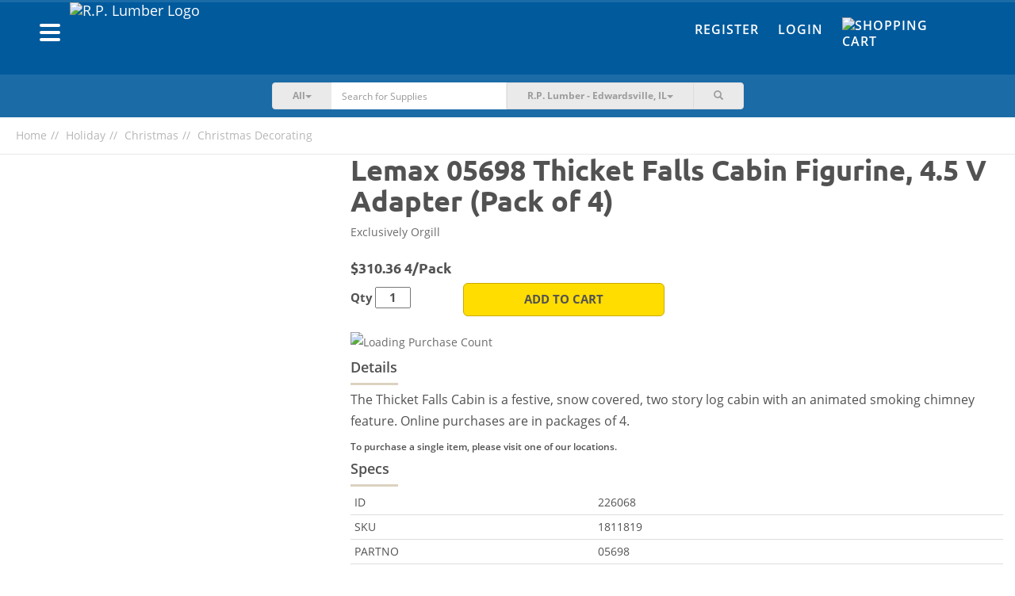

--- FILE ---
content_type: text/html; charset=UTF-8
request_url: https://shop.rplumber.com/c/holiday/christmas/christmas-decorating/p/lemax-05698-thicket-falls-cabin-figurine-45-v-adapter-pack-of-4
body_size: 14295
content:
<!DOCTYPE html><html lang="en-US"><head><meta charset="UTF-8"/><meta http-equiv="X-UA-Compatible" content="IE=edge"><meta name="mobile-web-app-capable" content="yes" /><meta name="viewport" content="user-scalable=no, width=device-width, initial-scale=1.0, maximum-scale=1.0"><link rel="apple-touch-icon" sizes="180x180" href="/favicons/rplumber/apple-touch-icon.png"><link rel="icon" type="image/png" sizes="32x32" href="/favicons/rplumber/favicon-32x32.png"><link rel="icon" type="image/png" sizes="16x16" href="/favicons/rplumber/favicon-16x16.png"><link rel="manifest" href="/favicons/rplumber/site.webmanifest"><link rel="mask-icon" href="/favicons/rplumber/safari-pinned-tab.svg" color="#022b7a"><meta name="msapplication-TileColor" content="#fce616"><meta name="theme-color" content="#ffffff"> <meta name="csrf-param" content="_csrf"><meta name="csrf-token" content="N0bwY-6Jn89q8mXt3RCYNRrltqUSqM-EV9vP1rylJPlEH4QKrfz7tQ6GVZywStdGXI-Ex3_x_fEN65vj1uRglg=="><title>Buy Lemax 05698 Thicket Falls Cabin Figurine, 4.5 V Adapter (Pack of 4)</title><script async src="https://www.googletagmanager.com/gtag/js?id=AW-655209955"></script> <script> window.dataLayer = window.dataLayer || []; function gtag(){dataLayer.push(arguments);} gtag('js', new Date()); gtag('config', 'AW-655209955'); </script><script type="text/javascript">
/* <![CDATA[ */
var BASEAPIURL = "https://eapi.supplyhog.com";
var GOOGLEMAPSEMBED = "AIzaSyBkmcSBs11cnfWOrb88kUwOciwhphEWOXU";
/* ]]> */
</script><meta name="description" content="The Thicket Falls Cabin is a festive, snow covered, two story log cabin with an animated smoking chimney feature. Online purchases are in packages of 4."><meta name="twitter:card" content="summary_large_image"><meta name="twitter:site" content="@SupplyHog"><meta name="twitter:title" content="Lemax 05698 Thicket Falls Cabin Figurine, 4.5 V Adapter (Pack of 4)"><meta name="twitter:description" content="The Thicket Falls Cabin is a festive, snow covered, two story log cabin with an animated smoking chimney feature. Online purchases are in packages of 4."><meta name="twitter:image" content="https://eapi.supplyhog.com/file-srv/img/i_ac9073001339ebc1759f070f07111630.jpg?o%5Bw%5D=500"><meta property="og:url" content="https://shop.rplumber.com/c/holiday/christmas/christmas-decorating/p/lemax-05698-thicket-falls-cabin-figurine-45-v-adapter-pack-of-4"><meta property="og:type" content="product"><meta property="og:title" content="Lemax 05698 Thicket Falls Cabin Figurine, 4.5 V Adapter (Pack of 4)"><meta property="og:description" content="The Thicket Falls Cabin is a festive, snow covered, two story log cabin with an animated smoking chimney feature. Online purchases are in packages of 4."><meta property="og:image" content="https://eapi.supplyhog.com/file-srv/img/i_ac9073001339ebc1759f070f07111630.jpg"><meta property="og:locale" content="en_US"><meta property="fb:app_id" content="1728008647485734"><link href="https://shop.rplumber.com/c/holiday/christmas/christmas-decorating/p/lemax-05698-thicket-falls-cabin-figurine-45-v-adapter-pack-of-4" rel="canonical"><link href="/minify/76424c6ec48bb19ae74b2c0f0382b63d9f290681.css?v=1769807844" rel="stylesheet"><style>.pswp{display: none;} .pswp--open{display: block;}</style><style>ul#thumbnails li img {display:none;} ul#thumbnails{list-style: none;}</style><script src="https://estatic.supplyhog.com/js/jquery/jquery-2.1.4.min.js" conditionAll="(gte IE 9) | (!IE)"></script><style type="text/css">
.navbar .nav-btn-wrapper .nav-btn {
background-color: #1a6ba6;
}
.navbar-inverse {
background-color: #005a9c;
}
.navbar-inverse-wrapper {
background-color: #005a9c;
border-top: 3px solid #1a6ba6;
}
.navbar-search {
background-color: #1a6ba6;
}
@media(max-width:767px){
.navbar-search {
background-color:#f6f6f6
}
}
.navbar-inverse .navbar-nav > li > a {
color: #fff;
}
.navbar-inverse .navbar-nav > li > a:hover,
.navbar-inverse .navbar-nav > li > a:focus {
color: #ffdd00;
}
.navbar .navbar-brand a, .navbar .navbar-brand a:visited, .navbar .navbar-brand a:active {
color: #fff;
}
.navbar-offcanvas .h1 {
color: #fff;
}
.navbar-offcanvas .offcanvas-header-menu div {
border-bottom: 1px solid #338dcf;
border-right: 1px solid #338dcf;
}
.navbar-offcanvas .offcanvas-header-menu div:last-child {
background-color: #ffdd00;
}
.navbar-offcanvas {
background-color: #005a9c;
}
.navbar-offcanvas ul li a,
.navbar-offcanvas .offcanvas-header-menu div a{
color: #fff;
}
#main-footer {
background-color: #005a9c;
}
#main-footer section h2,
#main-footer section .h2,
#main-footer .footer-heading {
color: #fff;
}
#main-footer section ul li > a, #main-footer section ul li > a:visited {
color: #fff;
}
#main-footer section ul li > a:hover {
color: #a5a5a5;
}
#main-footer .footer-copyright {
color: #fff;
}
#main-footer .footer-hr {
background-color: #fff;
}
.btn-warning {
background-color: #ffdd00;
border-color: #ccaa00;
}
.btn-warning:hover {
background-color: #f2d000;
border-color: #ccaa00;
}
.btn-danger {
background-color: #e21936;
border-color: #af0003;
}
.btn-danger:hover {
background-color: #d50c29;
border-color: #af0003;
}
.auth-tabs .nav-justified > li.active a, .auth-tabs .nav-tabs.nav-justified > li.active a {
background-color: #005a9c;
border-color: #1a6ba6;
}
</style></head><body><div id="primary-offcanvas" class="navbar-offcanvas navbar-offcanvas-touch"><div class="offcanvas-header-menu row"><div class="col-xs-5 text-center"><a href="/register"><span class=" glyphicon glyphicon-user"></span> Register</a></div><div class="col-xs-5 text-center"><a href="/login"><span class=" glyphicon glyphicon-user"></span> Login</a></div><div class="col-xs-2"><a class="offcanvas-close" href="#"><span class=" glyphicon glyphicon-remove"></span></a></div></div><ul class="offcanvas-main-menu"><li><a id="show-categories-list" href="#"><div class="row"><div class="col-xs-6">Categories</div><div class="col-xs-6 text-right"><span class="margin-right-10 glyphicon glyphicon-menu-right"></span></div></div></a></li><li><a href="/site/index">Home</a></li><li><a href="/categories">Browse Products</a></li><li><a href="/terms-of-service">Terms of Service</a></li><li><a href="/privacy-policy">Privacy Policy</a></li><li><a href="/return-refund-policy">Return & Refund Policy</a></li></ul><div class="social-wrapper"><a href="https://www.facebook.com/SupplyHog" target="_blank"><img class="social-link" src="https://estatic.supplyhog.com/svg/menu-facebook.svg" alt="SupplyHog.com on Facebook"></a><a href="https://www.twitter.com/supplyhog" target="_blank"><img class="social-link" src="https://estatic.supplyhog.com/svg/menu-twitter.svg" alt="SupplyHog.com on Twitter"></a></div></div><div id="categories-offcanvas" class="navbar-offcanvas navbar-offcanvas-touch"><div class="offcanvas-header-menu row"><div class="col-xs-10 oc-toggle text-left"><a href="#"><span class="margin-right-20 glyphicon glyphicon-menu-left"></span> Main Menu</a></div><div class="col-xs-2"><a class="offcanvas-close" href="#"><span class=" glyphicon glyphicon-remove"></span></a></div></div><div class="h1 bold">Categories</div><ul class="offcanvas-sec-menu"><li><a href="/c/animal-pet-supplies">Animal &amp; Pet Supplies</a></li><li><a href="/c/apparel-footwear">Apparel &amp; Footwear</a></li><li><a href="/c/appliances">Appliances</a></li><li><a href="/c/automotive">Automotive</a></li><li><a href="/c/building-materials">Building Materials</a></li><li><a href="/c/cleaning">Cleaning</a></li><li><a href="/c/consumables">Consumables</a></li><li><a href="/c/doors-windows">Doors &amp; Windows</a></li><li><a href="/c/electrical">Electrical</a></li><li><a href="/c/fasteners">Fasteners</a></li><li><a href="/c/grilling-outdoor-living">Grilling &amp; Outdoor Living</a></li><li><a href="/c/hardware">Hardware</a></li><li><a href="/c/heating-cooling-ventilation">Heating, Cooling &amp; Ventilation</a></li><li><a href="/c/holiday">Holiday</a></li><li><a href="/c/home-goods-decor">Home Goods &amp; Decor</a></li><li><a href="/c/kitchen-bath">Kitchen &amp; Bath</a></li><li><a href="/c/lawn-garden">Lawn &amp; Garden</a></li><li><a href="/c/lighting-ceiling-fans">Lighting &amp; Ceiling Fans</a></li><li><a href="/c/outdoor-living">Outdoor Living</a></li><li><a href="/c/outdoor-power-equipment">Outdoor Power Equipment</a></li><li><a href="/c/paint">Paint</a></li><li><a href="/c/plumbing">Plumbing</a></li><li><a href="/c/power-tools-accessories">Power Tools &amp; Accessories</a></li><li><a href="/c/storage-organization">Storage &amp; Organization</a></li><li><a href="/c/tools">Tools</a></li><li><a href="/categories"><span class=" glyphicon glyphicon-th-list"></span>&nbsp; &nbsp;All Categories</a></li></ul></div><div id="ie9" class="wrap"><noscript><div class="bg-danger margin-0 padding-20 text-center bold"><span class=" glyphicon glyphicon-exclamation-sign"></span> Our site requires JavaScript <span class=" glyphicon glyphicon-exclamation-sign"></span><br/>
We have detected that JavaScript is disabled.<br/>
Please enable JavaScript within your browser to continue.
</div></noscript><div class="container-fluid navbar-inverse-wrapper"><nav id="main-nav" class="navbar-inverse navbar" role="navigation"><div class="container"><div class="row"><div class="navbar-header col-sm-6 col-xs-9"><div class="left navbar-brand clearfix"><div class="left"><button type="button" class="navbar-oc-toggle oc-toggle"><span class="sr-only">Toggle navigation</span><span class="icon-bar"></span><span class="icon-bar"></span><span class="icon-bar"></span></button></div><a class="left" href="https://www.rplumber.com"><img class="brand-logo img-responsive pull-left rplumber-brand-logo" src="https://eapi.supplyhog.com/file-srv/img/i_455a027959a2c876b6ea274fb9e9c5d6.png" alt="R.P. Lumber Logo"></a></div></div><div class="col-sm-6 col-xs-3 navbar-right-links"><div class="hidden-xs"><ul id="w7" class="navbar-nav navbar-right nav"><li><a href="/register">Register</a></li><li><a href="/login">Login</a></li><li><a href="/cart"><div class="nav-btn-wrapper no-count"><div class="nav-btn"><span><img class="cart-link-img" src="https://estatic.supplyhog.com/svg/cart-icon.svg" alt="Shopping Cart" title="Cart" style="margin-top: -5px; width:30px; height:30px;"></span></div></div></a></li></ul>	</div><div class="visible-xs mobile-icon-nav text-right"><a class="btn-link search-toggle margin-right-10" href="#"><img class="search-link-img" src="https://estatic.supplyhog.com/svg/search-icon.svg" alt="Search Magnifying Glass" title="Search"></a><a class="btn-link" href="/cart"><img class="cart-link-img" src="https://estatic.supplyhog.com/svg/cart-icon.svg" alt="Shopping Cart" title="Cart"></a></div></div></div></div></nav></div><div class="container-fluid navbar-search store-selector-search"><div class="row margin-horizontal-0"><div class="col-xs-12 col-sm-10 col-sm-offset-1 col-md-6 col-md-offset-3"><form id="search-main-form" class="navbar-form-search" action="/search" method="GET" role="search"><div class="input-group"><div class="input-group-btn search-cat-filter"><button type="button" class="btn btn-cat-filter btn-primary dropdown-toggle" data-toggle="dropdown"><span id="cat-filter-indicator">All</span><span class="caret"></span></button><ul class="dropdown-menu" role="menu"><li><a href="#">All</a></li><li><a href="#animal-pet-supplies">Animal & Pet Supplies</a></li><li><a href="#apparel-footwear">Apparel & Footwear</a></li><li><a href="#appliances">Appliances</a></li><li><a href="#automotive">Automotive</a></li><li><a href="#building-materials">Building Materials</a></li><li><a href="#cleaning">Cleaning</a></li><li><a href="#consumables">Consumables</a></li><li><a href="#doors-windows">Doors & Windows</a></li><li><a href="#electrical">Electrical</a></li><li><a href="#fasteners">Fasteners</a></li><li><a href="#grilling-outdoor-living">Grilling & Outdoor Living</a></li><li><a href="#hardware">Hardware</a></li><li><a href="#heating-cooling-ventilation">Heating, Cooling & Ventilation</a></li><li><a href="#holiday">Holiday</a></li><li><a href="#home-goods-decor">Home Goods & Decor</a></li><li><a href="#kitchen-bath">Kitchen & Bath</a></li><li><a href="#lawn-garden">Lawn & Garden</a></li><li><a href="#lighting-ceiling-fans">Lighting & Ceiling Fans</a></li><li><a href="#outdoor-living">Outdoor Living</a></li><li><a href="#outdoor-power-equipment">Outdoor Power Equipment</a></li><li><a href="#paint">Paint</a></li><li><a href="#plumbing">Plumbing</a></li><li><a href="#power-tools-accessories">Power Tools & Accessories</a></li><li><a href="#storage-organization">Storage & Organization</a></li><li><a href="#tools">Tools</a></li></ul></div><input type="hidden" id="selected-cat-filter" name="category"><div class="form-group field-search-q"><input type="text" id="search-q" class="form-control no-border whisper-border-right" name="q" value="" placeholder="Search for Supplies"></div><button type="submit" class="btn arrow-btn visible-xs clear-fix"><img src="https://estatic.supplyhog.com/svg/large-arrow.svg" alt="Large Arrow Submit"></button><div class="input-group-btn store-selector"><button type="button" class="btn btn-store-selector btn-primary dropdown-toggle search-hidden-xs" data-toggle="dropdown"><span class="selected-store-indicator">R.P. Lumber - Edwardsville, IL</span><span class="caret"></span></button><ul class="dropdown-menu" role="menu"><li data-lat="38.9258324" data-lng="-90.1838564"><a href="/c/holiday/christmas/christmas-decorating/p/lemax-05698-thicket-falls-cabin-figurine-45-v-adapter-pack-of-4">R.P. Lumber - Alton, IL</a></li><li data-lat="41.3533255" data-lng="-87.6318453"><a href="/c/holiday/christmas/christmas-decorating/p/lemax-05698-thicket-falls-cabin-figurine-45-v-adapter-pack-of-4">R.P. Lumber - Beecher, IL</a></li><li data-lat="42.239619" data-lng="-88.845456"><a href="/c/holiday/christmas/christmas-decorating/p/lemax-05698-thicket-falls-cabin-figurine-45-v-adapter-pack-of-4">R.P. Lumber - Belvidere, IL</a></li><li data-lat="38.897136" data-lng="-90.029515"><a href="/c/holiday/christmas/christmas-decorating/p/lemax-05698-thicket-falls-cabin-figurine-45-v-adapter-pack-of-4">R.P. Lumber - Bethalto, IL</a></li><li data-lat="40.445806" data-lng="-88.989743"><a href="/c/holiday/christmas/christmas-decorating/p/lemax-05698-thicket-falls-cabin-figurine-45-v-adapter-pack-of-4">R.P. Lumber - Bloomington, IL</a></li><li data-lat="41.511368" data-lng="-90.774895"><a href="/c/holiday/christmas/christmas-decorating/p/lemax-05698-thicket-falls-cabin-figurine-45-v-adapter-pack-of-4">R.P. Lumber - Blue Grass, IA</a></li><li data-lat="38.1027" data-lng="-92.82258"><a href="/c/holiday/christmas/christmas-decorating/p/lemax-05698-thicket-falls-cabin-figurine-45-v-adapter-pack-of-4">R.P. Lumber - Camdenton, MO</a></li><li data-lat="39.744087" data-lng="-94.235821"><a href="/c/holiday/christmas/christmas-decorating/p/lemax-05698-thicket-falls-cabin-figurine-45-v-adapter-pack-of-4">R.P. Lumber - Cameron, MO</a></li><li data-lat="40.5591156" data-lng="-90.0068443"><a href="/c/holiday/christmas/christmas-decorating/p/lemax-05698-thicket-falls-cabin-figurine-45-v-adapter-pack-of-4">R.P. Lumber - Canton, IL</a></li><li data-lat="39.2795341" data-lng="-89.8918046"><a href="/c/holiday/christmas/christmas-decorating/p/lemax-05698-thicket-falls-cabin-figurine-45-v-adapter-pack-of-4">R.P. Lumber - Carlinville, IL</a></li><li data-lat="38.62770080566406" data-lng="-89.37460327148438"><a href="/c/holiday/christmas/christmas-decorating/p/lemax-05698-thicket-falls-cabin-figurine-45-v-adapter-pack-of-4">R.P. Lumber - Carlyle, IL</a></li><li data-lat="40.118896" data-lng="-88.281883"><a href="/c/holiday/christmas/christmas-decorating/p/lemax-05698-thicket-falls-cabin-figurine-45-v-adapter-pack-of-4">R.P. Lumber - Champaign, IL</a></li><li data-lat="39.6749828" data-lng="-89.7022561"><a href="/c/holiday/christmas/christmas-decorating/p/lemax-05698-thicket-falls-cabin-figurine-45-v-adapter-pack-of-4">R.P. Lumber - Chatham, IL</a></li><li data-lat="39.78259" data-lng="-93.542305"><a href="/c/holiday/christmas/christmas-decorating/p/lemax-05698-thicket-falls-cabin-figurine-45-v-adapter-pack-of-4">R.P. Lumber - Chillicothe, MO</a></li><li data-lat="40.1557926" data-lng="-88.9572425"><a href="/c/holiday/christmas/christmas-decorating/p/lemax-05698-thicket-falls-cabin-figurine-45-v-adapter-pack-of-4">R.P. Lumber - Clinton, IL</a></li><li data-lat="38.388671" data-lng="-93.764833"><a href="/c/holiday/christmas/christmas-decorating/p/lemax-05698-thicket-falls-cabin-figurine-45-v-adapter-pack-of-4">R.P. Lumber - Clinton, MO</a></li><li data-lat="43.768357" data-lng="-103.598782"><a href="/c/holiday/christmas/christmas-decorating/p/lemax-05698-thicket-falls-cabin-figurine-45-v-adapter-pack-of-4">R.P. Lumber - Custer, SD</a></li><li data-lat="39.819901" data-lng="-88.876842"><a href="/c/holiday/christmas/christmas-decorating/p/lemax-05698-thicket-falls-cabin-figurine-45-v-adapter-pack-of-4">R.P. Lumber - Decatur, IL</a></li><li data-lat="41.9474736" data-lng="-88.7296021"><a href="/c/holiday/christmas/christmas-decorating/p/lemax-05698-thicket-falls-cabin-figurine-45-v-adapter-pack-of-4">R.P. Lumber - DeKalb, IL</a></li><li data-lat="41.8640904" data-lng="-89.4971844"><a href="/c/holiday/christmas/christmas-decorating/p/lemax-05698-thicket-falls-cabin-figurine-45-v-adapter-pack-of-4">R.P. Lumber - Dixon, IL</a></li><li data-lat="38.8117737" data-lng="-89.9478766"><a href="/c/holiday/christmas/christmas-decorating/p/lemax-05698-thicket-falls-cabin-figurine-45-v-adapter-pack-of-4">R.P. Lumber - Edwardsville, IL</a></li><li data-lat="38.3458327" data-lng="-92.5807218"><a href="/c/holiday/christmas/christmas-decorating/p/lemax-05698-thicket-falls-cabin-figurine-45-v-adapter-pack-of-4">R.P. Lumber - Eldon, MO</a></li><li data-lat="42.666356" data-lng="-88.542203"><a href="/c/holiday/christmas/christmas-decorating/p/lemax-05698-thicket-falls-cabin-figurine-45-v-adapter-pack-of-4">R.P. Lumber - Elkhorn, WI</a></li><li data-lat="40.7383233" data-lng="-89.0160146"><a href="/c/holiday/christmas/christmas-decorating/p/lemax-05698-thicket-falls-cabin-figurine-45-v-adapter-pack-of-4">R.P. Lumber - El Paso, IL</a></li><li data-lat="40.744179" data-lng="-88.528806"><a href="/c/holiday/christmas/christmas-decorating/p/lemax-05698-thicket-falls-cabin-figurine-45-v-adapter-pack-of-4">R.P. Lumber - Fairbury, IL</a></li><li data-lat="38.2103108" data-lng="-90.4064069"><a href="/c/holiday/christmas/christmas-decorating/p/lemax-05698-thicket-falls-cabin-figurine-45-v-adapter-pack-of-4">R.P. Lumber - Festus, MO</a></li><li data-lat="40.916987" data-lng="-90.305175"><a href="/c/holiday/christmas/christmas-decorating/p/lemax-05698-thicket-falls-cabin-figurine-45-v-adapter-pack-of-4">R.P. Lumber - Galesburg, IL</a></li><li data-lat="38.887222" data-lng="-89.3995696"><a href="/c/holiday/christmas/christmas-decorating/p/lemax-05698-thicket-falls-cabin-figurine-45-v-adapter-pack-of-4">R.P. Lumber - Greenville, IL</a></li><li data-lat="41.7426" data-lng="-92.7275"><a href="/c/holiday/christmas/christmas-decorating/p/lemax-05698-thicket-falls-cabin-figurine-45-v-adapter-pack-of-4">R.P. Lumber - Grinnell, IA</a></li><li data-lat="37.743077" data-lng="-88.526"><a href="/c/holiday/christmas/christmas-decorating/p/lemax-05698-thicket-falls-cabin-figurine-45-v-adapter-pack-of-4">R.P. Lumber - Harrisburg, IL</a></li><li data-lat="38.6630525" data-lng="-94.3650168"><a href="/c/holiday/christmas/christmas-decorating/p/lemax-05698-thicket-falls-cabin-figurine-45-v-adapter-pack-of-4">R.P. Lumber - Harrisonville, MO</a></li><li data-lat="38.7516978" data-lng="-89.6801984"><a href="/c/holiday/christmas/christmas-decorating/p/lemax-05698-thicket-falls-cabin-figurine-45-v-adapter-pack-of-4">R.P. Lumber - Highland, IL</a></li><li data-lat="39.141816" data-lng="-89.488401"><a href="/c/holiday/christmas/christmas-decorating/p/lemax-05698-thicket-falls-cabin-figurine-45-v-adapter-pack-of-4">R.P. Lumber - Hillsboro, IL</a></li><li data-lat="37.3934" data-lng="-89.6693"><a href="/c/holiday/christmas/christmas-decorating/p/lemax-05698-thicket-falls-cabin-figurine-45-v-adapter-pack-of-4">R.P. Lumber - Jackson, MO</a></li><li data-lat="39.7215142" data-lng="-90.2480742"><a href="/c/holiday/christmas/christmas-decorating/p/lemax-05698-thicket-falls-cabin-figurine-45-v-adapter-pack-of-4">R.P. Lumber - Jacksonville, IL</a></li><li data-lat="39.0730724" data-lng="-90.3230056"><a href="/c/holiday/christmas/christmas-decorating/p/lemax-05698-thicket-falls-cabin-figurine-45-v-adapter-pack-of-4">R.P. Lumber - Jerseyville, IL</a></li><li data-lat="37.1936697" data-lng="-89.550505"><a href="/c/holiday/christmas/christmas-decorating/p/lemax-05698-thicket-falls-cabin-figurine-45-v-adapter-pack-of-4">R.P. Lumber - Kelso, MO</a></li><li data-lat="41.024689" data-lng="-89.411565"><a href="/c/holiday/christmas/christmas-decorating/p/lemax-05698-thicket-falls-cabin-figurine-45-v-adapter-pack-of-4">R.P. Lumber - Lacon, IL</a></li><li data-lat="38.5988569" data-lng="-89.8066292"><a href="/c/holiday/christmas/christmas-decorating/p/lemax-05698-thicket-falls-cabin-figurine-45-v-adapter-pack-of-4">R.P. Lumber - Lebanon, IL</a></li><li data-lat="37.660598" data-lng="-92.650053"><a href="/c/holiday/christmas/christmas-decorating/p/lemax-05698-thicket-falls-cabin-figurine-45-v-adapter-pack-of-4">R.P. Lumber - Lebanon, MO</a></li><li data-lat="40.1583812" data-lng="-89.3739196"><a href="/c/holiday/christmas/christmas-decorating/p/lemax-05698-thicket-falls-cabin-figurine-45-v-adapter-pack-of-4">R.P. Lumber - Lincoln, IL</a></li><li data-lat="39.1760446" data-lng="-89.6737246"><a href="/c/holiday/christmas/christmas-decorating/p/lemax-05698-thicket-falls-cabin-figurine-45-v-adapter-pack-of-4">R.P. Lumber - Litchfield, IL</a></li><li data-lat="40.45996" data-lng="-90.639332"><a href="/c/holiday/christmas/christmas-decorating/p/lemax-05698-thicket-falls-cabin-figurine-45-v-adapter-pack-of-4">R.P. Lumber - Macomb, IL</a></li><li data-lat="39.1083158" data-lng="-93.2129129"><a href="/c/holiday/christmas/christmas-decorating/p/lemax-05698-thicket-falls-cabin-figurine-45-v-adapter-pack-of-4">R.P. Lumber - Marshall, MO</a></li><li data-lat="39.4305286" data-lng="-88.3805541"><a href="/c/holiday/christmas/christmas-decorating/p/lemax-05698-thicket-falls-cabin-figurine-45-v-adapter-pack-of-4">R.P. Lumber - Mattoon, IL</a></li><li data-lat="41.00834" data-lng="-91.16526"><a href="/c/holiday/christmas/christmas-decorating/p/lemax-05698-thicket-falls-cabin-figurine-45-v-adapter-pack-of-4">R.P. Lumber - Mediapolis, IA</a></li><li data-lat="41.5499863" data-lng="-89.1161875"><a href="/c/holiday/christmas/christmas-decorating/p/lemax-05698-thicket-falls-cabin-figurine-45-v-adapter-pack-of-4">R.P. Lumber - Mendota, IL</a></li><li data-lat="39.4426674" data-lng="-92.4290978"><a href="/c/holiday/christmas/christmas-decorating/p/lemax-05698-thicket-falls-cabin-figurine-45-v-adapter-pack-of-4">R.P. Lumber - Moberly, MO</a></li><li data-lat="40.864138" data-lng="-86.877464"><a href="/c/holiday/christmas/christmas-decorating/p/lemax-05698-thicket-falls-cabin-figurine-45-v-adapter-pack-of-4">R.P. Lumber - Monon, IN</a></li><li data-lat="40.0177715" data-lng="-88.5747164"><a href="/c/holiday/christmas/christmas-decorating/p/lemax-05698-thicket-falls-cabin-figurine-45-v-adapter-pack-of-4">R.P. Lumber - Monticello, IL</a></li><li data-lat="40.743822" data-lng="-86.780997"><a href="/c/holiday/christmas/christmas-decorating/p/lemax-05698-thicket-falls-cabin-figurine-45-v-adapter-pack-of-4">R.P. Lumber - Monticello, IN</a></li><li data-lat="40.6203426" data-lng="-89.4738638"><a href="/c/holiday/christmas/christmas-decorating/p/lemax-05698-thicket-falls-cabin-figurine-45-v-adapter-pack-of-4">R.P. Lumber - Morton, IL</a></li><li data-lat="40.713186" data-lng="-94.238572"><a href="/c/holiday/christmas/christmas-decorating/p/lemax-05698-thicket-falls-cabin-figurine-45-v-adapter-pack-of-4">R.P. Lumber - Mount Ayr, IA</a></li><li data-lat="38.412827" data-lng="-87.77318"><a href="/c/holiday/christmas/christmas-decorating/p/lemax-05698-thicket-falls-cabin-figurine-45-v-adapter-pack-of-4">R.P. Lumber - Mt Carmel, IL</a></li><li data-lat="42.087459" data-lng="-89.977551"><a href="/c/holiday/christmas/christmas-decorating/p/lemax-05698-thicket-falls-cabin-figurine-45-v-adapter-pack-of-4">R.P. Lumber - Mt. Carroll, IL</a></li><li data-lat="38.309057" data-lng="-88.976393"><a href="/c/holiday/christmas/christmas-decorating/p/lemax-05698-thicket-falls-cabin-figurine-45-v-adapter-pack-of-4">R.P. Lumber - Mt. Vernon, IL</a></li><li data-lat="37.102916" data-lng="-93.825238"><a href="/c/holiday/christmas/christmas-decorating/p/lemax-05698-thicket-falls-cabin-figurine-45-v-adapter-pack-of-4">R.P. Lumber - Mt. Vernon, MO</a></li><li data-lat="37.756245" data-lng="-89.271542"><a href="/c/holiday/christmas/christmas-decorating/p/lemax-05698-thicket-falls-cabin-figurine-45-v-adapter-pack-of-4">R.P. Lumber - Murphysboro, IL</a></li><li data-lat="37.836497" data-lng="-94.328863"><a href="/c/holiday/christmas/christmas-decorating/p/lemax-05698-thicket-falls-cabin-figurine-45-v-adapter-pack-of-4">R.P. Lumber - Nevada, MO</a></li><li data-lat="43.1102" data-lng="-88.5042"><a href="/c/holiday/christmas/christmas-decorating/p/lemax-05698-thicket-falls-cabin-figurine-45-v-adapter-pack-of-4">R.P. Lumber - Oconomowoc, WI</a></li><li data-lat="38.619586" data-lng="-89.039861"><a href="/c/holiday/christmas/christmas-decorating/p/lemax-05698-thicket-falls-cabin-figurine-45-v-adapter-pack-of-4">R.P. Lumber - Odin, IL</a></li><li data-lat="38.114851" data-lng="-92.691829"><a href="/c/holiday/christmas/christmas-decorating/p/lemax-05698-thicket-falls-cabin-figurine-45-v-adapter-pack-of-4">R.P. Lumber - Osage Beach, MO</a></li><li data-lat="41.2969" data-lng="-92.6632"><a href="/c/holiday/christmas/christmas-decorating/p/lemax-05698-thicket-falls-cabin-figurine-45-v-adapter-pack-of-4">R.P. Lumber - Oskaloosa, IA</a></li><li data-lat="41.3691091" data-lng="-88.8355897"><a href="/c/holiday/christmas/christmas-decorating/p/lemax-05698-thicket-falls-cabin-figurine-45-v-adapter-pack-of-4">R.P. Lumber - Ottawa, IL</a></li><li data-lat="39.391512" data-lng="-89.086027"><a href="/c/holiday/christmas/christmas-decorating/p/lemax-05698-thicket-falls-cabin-figurine-45-v-adapter-pack-of-4">R.P. Lumber - Pana, IL</a></li><li data-lat="39.6036906" data-lng="-87.6884649"><a href="/c/holiday/christmas/christmas-decorating/p/lemax-05698-thicket-falls-cabin-figurine-45-v-adapter-pack-of-4">R.P. Lumber - Paris, IL</a></li><li data-lat="37.8427865" data-lng="-90.4971381"><a href="/c/holiday/christmas/christmas-decorating/p/lemax-05698-thicket-falls-cabin-figurine-45-v-adapter-pack-of-4">R.P. Lumber - Park Hills, MO</a></li><li data-lat="37.7257333" data-lng="-89.8717423"><a href="/c/holiday/christmas/christmas-decorating/p/lemax-05698-thicket-falls-cabin-figurine-45-v-adapter-pack-of-4">R.P. Lumber - Perryville, MO</a></li><li data-lat="39.564004" data-lng="-94.457633"><a href="/c/holiday/christmas/christmas-decorating/p/lemax-05698-thicket-falls-cabin-figurine-45-v-adapter-pack-of-4">R.P. Lumber - Plattsburg, MO</a></li><li data-lat="40.866151" data-lng="-88.6762883"><a href="/c/holiday/christmas/christmas-decorating/p/lemax-05698-thicket-falls-cabin-figurine-45-v-adapter-pack-of-4">R.P. Lumber - Pontiac, IL</a></li><li data-lat="36.790442" data-lng="-90.433614"><a href="/c/holiday/christmas/christmas-decorating/p/lemax-05698-thicket-falls-cabin-figurine-45-v-adapter-pack-of-4">R.P. Lumber - Poplar Bluff, MO</a></li><li data-lat="44.7521115" data-lng="-108.7585616"><a href="/c/holiday/christmas/christmas-decorating/p/lemax-05698-thicket-falls-cabin-figurine-45-v-adapter-pack-of-4">R.P. Lumber - Powell, WY</a></li><li data-lat="41.387676" data-lng="-89.463944"><a href="/c/holiday/christmas/christmas-decorating/p/lemax-05698-thicket-falls-cabin-figurine-45-v-adapter-pack-of-4">R.P. Lumber - Princeton, IL</a></li><li data-lat="39.9338696" data-lng="-91.3643759"><a href="/c/holiday/christmas/christmas-decorating/p/lemax-05698-thicket-falls-cabin-figurine-45-v-adapter-pack-of-4">R.P. Lumber - Quincy, IL</a></li><li data-lat="41.790715" data-lng="-107.219996"><a href="/c/holiday/christmas/christmas-decorating/p/lemax-05698-thicket-falls-cabin-figurine-45-v-adapter-pack-of-4">R.P. Lumber - Rawlins, WY</a></li><li data-lat="39.007022" data-lng="-87.7069998"><a href="/c/holiday/christmas/christmas-decorating/p/lemax-05698-thicket-falls-cabin-figurine-45-v-adapter-pack-of-4">R.P. Lumber - Robinson, IL</a></li><li data-lat="41.456177" data-lng="-106.807833"><a href="/c/holiday/christmas/christmas-decorating/p/lemax-05698-thicket-falls-cabin-figurine-45-v-adapter-pack-of-4">R.P. Lumber - Saratoga, WY</a></li><li data-lat="41.5116" data-lng="-90.4096"><a href="/c/holiday/christmas/christmas-decorating/p/lemax-05698-thicket-falls-cabin-figurine-45-v-adapter-pack-of-4">R.P. Lumber - Silvis, IL</a></li><li data-lat="38.1393" data-lng="-89.7034"><a href="/c/holiday/christmas/christmas-decorating/p/lemax-05698-thicket-falls-cabin-figurine-45-v-adapter-pack-of-4">R.P. Lumber - Sparta, IL</a></li><li data-lat="39.0094218" data-lng="-89.7908519"><a href="/c/holiday/christmas/christmas-decorating/p/lemax-05698-thicket-falls-cabin-figurine-45-v-adapter-pack-of-4">R.P. Lumber - Staunton, IL</a></li><li data-lat="41.1511947" data-lng="-88.8359144"><a href="/c/holiday/christmas/christmas-decorating/p/lemax-05698-thicket-falls-cabin-figurine-45-v-adapter-pack-of-4">R.P. Lumber - Streator, IL</a></li><li data-lat="39.567392" data-lng="-89.318478"><a href="/c/holiday/christmas/christmas-decorating/p/lemax-05698-thicket-falls-cabin-figurine-45-v-adapter-pack-of-4">R.P. Lumber - Taylorville, IL</a></li><li data-lat="38.716334" data-lng="-89.910091"><a href="/c/holiday/christmas/christmas-decorating/p/lemax-05698-thicket-falls-cabin-figurine-45-v-adapter-pack-of-4">R.P. Lumber - Troy, IL</a></li><li data-lat="38.985791" data-lng="-90.979628"><a href="/c/holiday/christmas/christmas-decorating/p/lemax-05698-thicket-falls-cabin-figurine-45-v-adapter-pack-of-4">R.P. Lumber - Troy, MO</a></li><li data-lat="38.964989" data-lng="-89.129108"><a href="/c/holiday/christmas/christmas-decorating/p/lemax-05698-thicket-falls-cabin-figurine-45-v-adapter-pack-of-4">R.P. Lumber - Vandalia, IL</a></li><li data-lat="40.7032129" data-lng="-89.395996"><a href="/c/holiday/christmas/christmas-decorating/p/lemax-05698-thicket-falls-cabin-figurine-45-v-adapter-pack-of-4">R.P. Lumber - Washington, IL</a></li><li data-lat="38.322603" data-lng="-90.145062"><a href="/c/holiday/christmas/christmas-decorating/p/lemax-05698-thicket-falls-cabin-figurine-45-v-adapter-pack-of-4">R.P. Lumber - Waterloo, IL</a></li><li data-lat="40.776858" data-lng="-87.709879"><a href="/c/holiday/christmas/christmas-decorating/p/lemax-05698-thicket-falls-cabin-figurine-45-v-adapter-pack-of-4">R.P. Lumber - Watseka, IL</a></li><li data-lat="36.731467" data-lng="-91.878993"><a href="/c/holiday/christmas/christmas-decorating/p/lemax-05698-thicket-falls-cabin-figurine-45-v-adapter-pack-of-4">R.P. Lumber - West Plains, MO</a></li><li data-lat="40.0298691" data-lng="-87.6381408"><a href="/c/holiday/christmas/christmas-decorating/p/lemax-05698-thicket-falls-cabin-figurine-45-v-adapter-pack-of-4">R.P. Lumber - Westville, IL</a></li><li data-lat="42.2696" data-lng="-88.3616"><a href="/c/holiday/christmas/christmas-decorating/p/lemax-05698-thicket-falls-cabin-figurine-45-v-adapter-pack-of-4">R.P. Lumber - Woodstock, IL</a></li></ul></div><div class="form-group field-search-h"><input type="hidden" id="search-h" class="form-control" name="h" value="R.P. Lumber - Edwardsville, IL"><p class="help-block help-block-error"></p></div><div class="visible-xs"><div class="input-group-btn store-selector"><button type="button" class="btn btn-store-selector btn-primary dropdown-toggle visible-xs" data-toggle="dropdown"><span class="selected-store-indicator">R.P. Lumber - Edwardsville, IL</span><span class="caret"></span></button><ul class="dropdown-menu" role="menu"><li data-lat="38.9258324" data-lng="-90.1838564"><a href="/c/holiday/christmas/christmas-decorating/p/lemax-05698-thicket-falls-cabin-figurine-45-v-adapter-pack-of-4">R.P. Lumber - Alton, IL</a></li><li data-lat="41.3533255" data-lng="-87.6318453"><a href="/c/holiday/christmas/christmas-decorating/p/lemax-05698-thicket-falls-cabin-figurine-45-v-adapter-pack-of-4">R.P. Lumber - Beecher, IL</a></li><li data-lat="42.239619" data-lng="-88.845456"><a href="/c/holiday/christmas/christmas-decorating/p/lemax-05698-thicket-falls-cabin-figurine-45-v-adapter-pack-of-4">R.P. Lumber - Belvidere, IL</a></li><li data-lat="38.897136" data-lng="-90.029515"><a href="/c/holiday/christmas/christmas-decorating/p/lemax-05698-thicket-falls-cabin-figurine-45-v-adapter-pack-of-4">R.P. Lumber - Bethalto, IL</a></li><li data-lat="40.445806" data-lng="-88.989743"><a href="/c/holiday/christmas/christmas-decorating/p/lemax-05698-thicket-falls-cabin-figurine-45-v-adapter-pack-of-4">R.P. Lumber - Bloomington, IL</a></li><li data-lat="41.511368" data-lng="-90.774895"><a href="/c/holiday/christmas/christmas-decorating/p/lemax-05698-thicket-falls-cabin-figurine-45-v-adapter-pack-of-4">R.P. Lumber - Blue Grass, IA</a></li><li data-lat="38.1027" data-lng="-92.82258"><a href="/c/holiday/christmas/christmas-decorating/p/lemax-05698-thicket-falls-cabin-figurine-45-v-adapter-pack-of-4">R.P. Lumber - Camdenton, MO</a></li><li data-lat="39.744087" data-lng="-94.235821"><a href="/c/holiday/christmas/christmas-decorating/p/lemax-05698-thicket-falls-cabin-figurine-45-v-adapter-pack-of-4">R.P. Lumber - Cameron, MO</a></li><li data-lat="40.5591156" data-lng="-90.0068443"><a href="/c/holiday/christmas/christmas-decorating/p/lemax-05698-thicket-falls-cabin-figurine-45-v-adapter-pack-of-4">R.P. Lumber - Canton, IL</a></li><li data-lat="39.2795341" data-lng="-89.8918046"><a href="/c/holiday/christmas/christmas-decorating/p/lemax-05698-thicket-falls-cabin-figurine-45-v-adapter-pack-of-4">R.P. Lumber - Carlinville, IL</a></li><li data-lat="38.62770080566406" data-lng="-89.37460327148438"><a href="/c/holiday/christmas/christmas-decorating/p/lemax-05698-thicket-falls-cabin-figurine-45-v-adapter-pack-of-4">R.P. Lumber - Carlyle, IL</a></li><li data-lat="40.118896" data-lng="-88.281883"><a href="/c/holiday/christmas/christmas-decorating/p/lemax-05698-thicket-falls-cabin-figurine-45-v-adapter-pack-of-4">R.P. Lumber - Champaign, IL</a></li><li data-lat="39.6749828" data-lng="-89.7022561"><a href="/c/holiday/christmas/christmas-decorating/p/lemax-05698-thicket-falls-cabin-figurine-45-v-adapter-pack-of-4">R.P. Lumber - Chatham, IL</a></li><li data-lat="39.78259" data-lng="-93.542305"><a href="/c/holiday/christmas/christmas-decorating/p/lemax-05698-thicket-falls-cabin-figurine-45-v-adapter-pack-of-4">R.P. Lumber - Chillicothe, MO</a></li><li data-lat="40.1557926" data-lng="-88.9572425"><a href="/c/holiday/christmas/christmas-decorating/p/lemax-05698-thicket-falls-cabin-figurine-45-v-adapter-pack-of-4">R.P. Lumber - Clinton, IL</a></li><li data-lat="38.388671" data-lng="-93.764833"><a href="/c/holiday/christmas/christmas-decorating/p/lemax-05698-thicket-falls-cabin-figurine-45-v-adapter-pack-of-4">R.P. Lumber - Clinton, MO</a></li><li data-lat="43.768357" data-lng="-103.598782"><a href="/c/holiday/christmas/christmas-decorating/p/lemax-05698-thicket-falls-cabin-figurine-45-v-adapter-pack-of-4">R.P. Lumber - Custer, SD</a></li><li data-lat="39.819901" data-lng="-88.876842"><a href="/c/holiday/christmas/christmas-decorating/p/lemax-05698-thicket-falls-cabin-figurine-45-v-adapter-pack-of-4">R.P. Lumber - Decatur, IL</a></li><li data-lat="41.9474736" data-lng="-88.7296021"><a href="/c/holiday/christmas/christmas-decorating/p/lemax-05698-thicket-falls-cabin-figurine-45-v-adapter-pack-of-4">R.P. Lumber - DeKalb, IL</a></li><li data-lat="41.8640904" data-lng="-89.4971844"><a href="/c/holiday/christmas/christmas-decorating/p/lemax-05698-thicket-falls-cabin-figurine-45-v-adapter-pack-of-4">R.P. Lumber - Dixon, IL</a></li><li data-lat="38.8117737" data-lng="-89.9478766"><a href="/c/holiday/christmas/christmas-decorating/p/lemax-05698-thicket-falls-cabin-figurine-45-v-adapter-pack-of-4">R.P. Lumber - Edwardsville, IL</a></li><li data-lat="38.3458327" data-lng="-92.5807218"><a href="/c/holiday/christmas/christmas-decorating/p/lemax-05698-thicket-falls-cabin-figurine-45-v-adapter-pack-of-4">R.P. Lumber - Eldon, MO</a></li><li data-lat="42.666356" data-lng="-88.542203"><a href="/c/holiday/christmas/christmas-decorating/p/lemax-05698-thicket-falls-cabin-figurine-45-v-adapter-pack-of-4">R.P. Lumber - Elkhorn, WI</a></li><li data-lat="40.7383233" data-lng="-89.0160146"><a href="/c/holiday/christmas/christmas-decorating/p/lemax-05698-thicket-falls-cabin-figurine-45-v-adapter-pack-of-4">R.P. Lumber - El Paso, IL</a></li><li data-lat="40.744179" data-lng="-88.528806"><a href="/c/holiday/christmas/christmas-decorating/p/lemax-05698-thicket-falls-cabin-figurine-45-v-adapter-pack-of-4">R.P. Lumber - Fairbury, IL</a></li><li data-lat="38.2103108" data-lng="-90.4064069"><a href="/c/holiday/christmas/christmas-decorating/p/lemax-05698-thicket-falls-cabin-figurine-45-v-adapter-pack-of-4">R.P. Lumber - Festus, MO</a></li><li data-lat="40.916987" data-lng="-90.305175"><a href="/c/holiday/christmas/christmas-decorating/p/lemax-05698-thicket-falls-cabin-figurine-45-v-adapter-pack-of-4">R.P. Lumber - Galesburg, IL</a></li><li data-lat="38.887222" data-lng="-89.3995696"><a href="/c/holiday/christmas/christmas-decorating/p/lemax-05698-thicket-falls-cabin-figurine-45-v-adapter-pack-of-4">R.P. Lumber - Greenville, IL</a></li><li data-lat="41.7426" data-lng="-92.7275"><a href="/c/holiday/christmas/christmas-decorating/p/lemax-05698-thicket-falls-cabin-figurine-45-v-adapter-pack-of-4">R.P. Lumber - Grinnell, IA</a></li><li data-lat="37.743077" data-lng="-88.526"><a href="/c/holiday/christmas/christmas-decorating/p/lemax-05698-thicket-falls-cabin-figurine-45-v-adapter-pack-of-4">R.P. Lumber - Harrisburg, IL</a></li><li data-lat="38.6630525" data-lng="-94.3650168"><a href="/c/holiday/christmas/christmas-decorating/p/lemax-05698-thicket-falls-cabin-figurine-45-v-adapter-pack-of-4">R.P. Lumber - Harrisonville, MO</a></li><li data-lat="38.7516978" data-lng="-89.6801984"><a href="/c/holiday/christmas/christmas-decorating/p/lemax-05698-thicket-falls-cabin-figurine-45-v-adapter-pack-of-4">R.P. Lumber - Highland, IL</a></li><li data-lat="39.141816" data-lng="-89.488401"><a href="/c/holiday/christmas/christmas-decorating/p/lemax-05698-thicket-falls-cabin-figurine-45-v-adapter-pack-of-4">R.P. Lumber - Hillsboro, IL</a></li><li data-lat="37.3934" data-lng="-89.6693"><a href="/c/holiday/christmas/christmas-decorating/p/lemax-05698-thicket-falls-cabin-figurine-45-v-adapter-pack-of-4">R.P. Lumber - Jackson, MO</a></li><li data-lat="39.7215142" data-lng="-90.2480742"><a href="/c/holiday/christmas/christmas-decorating/p/lemax-05698-thicket-falls-cabin-figurine-45-v-adapter-pack-of-4">R.P. Lumber - Jacksonville, IL</a></li><li data-lat="39.0730724" data-lng="-90.3230056"><a href="/c/holiday/christmas/christmas-decorating/p/lemax-05698-thicket-falls-cabin-figurine-45-v-adapter-pack-of-4">R.P. Lumber - Jerseyville, IL</a></li><li data-lat="37.1936697" data-lng="-89.550505"><a href="/c/holiday/christmas/christmas-decorating/p/lemax-05698-thicket-falls-cabin-figurine-45-v-adapter-pack-of-4">R.P. Lumber - Kelso, MO</a></li><li data-lat="41.024689" data-lng="-89.411565"><a href="/c/holiday/christmas/christmas-decorating/p/lemax-05698-thicket-falls-cabin-figurine-45-v-adapter-pack-of-4">R.P. Lumber - Lacon, IL</a></li><li data-lat="38.5988569" data-lng="-89.8066292"><a href="/c/holiday/christmas/christmas-decorating/p/lemax-05698-thicket-falls-cabin-figurine-45-v-adapter-pack-of-4">R.P. Lumber - Lebanon, IL</a></li><li data-lat="37.660598" data-lng="-92.650053"><a href="/c/holiday/christmas/christmas-decorating/p/lemax-05698-thicket-falls-cabin-figurine-45-v-adapter-pack-of-4">R.P. Lumber - Lebanon, MO</a></li><li data-lat="40.1583812" data-lng="-89.3739196"><a href="/c/holiday/christmas/christmas-decorating/p/lemax-05698-thicket-falls-cabin-figurine-45-v-adapter-pack-of-4">R.P. Lumber - Lincoln, IL</a></li><li data-lat="39.1760446" data-lng="-89.6737246"><a href="/c/holiday/christmas/christmas-decorating/p/lemax-05698-thicket-falls-cabin-figurine-45-v-adapter-pack-of-4">R.P. Lumber - Litchfield, IL</a></li><li data-lat="40.45996" data-lng="-90.639332"><a href="/c/holiday/christmas/christmas-decorating/p/lemax-05698-thicket-falls-cabin-figurine-45-v-adapter-pack-of-4">R.P. Lumber - Macomb, IL</a></li><li data-lat="39.1083158" data-lng="-93.2129129"><a href="/c/holiday/christmas/christmas-decorating/p/lemax-05698-thicket-falls-cabin-figurine-45-v-adapter-pack-of-4">R.P. Lumber - Marshall, MO</a></li><li data-lat="39.4305286" data-lng="-88.3805541"><a href="/c/holiday/christmas/christmas-decorating/p/lemax-05698-thicket-falls-cabin-figurine-45-v-adapter-pack-of-4">R.P. Lumber - Mattoon, IL</a></li><li data-lat="41.00834" data-lng="-91.16526"><a href="/c/holiday/christmas/christmas-decorating/p/lemax-05698-thicket-falls-cabin-figurine-45-v-adapter-pack-of-4">R.P. Lumber - Mediapolis, IA</a></li><li data-lat="41.5499863" data-lng="-89.1161875"><a href="/c/holiday/christmas/christmas-decorating/p/lemax-05698-thicket-falls-cabin-figurine-45-v-adapter-pack-of-4">R.P. Lumber - Mendota, IL</a></li><li data-lat="39.4426674" data-lng="-92.4290978"><a href="/c/holiday/christmas/christmas-decorating/p/lemax-05698-thicket-falls-cabin-figurine-45-v-adapter-pack-of-4">R.P. Lumber - Moberly, MO</a></li><li data-lat="40.864138" data-lng="-86.877464"><a href="/c/holiday/christmas/christmas-decorating/p/lemax-05698-thicket-falls-cabin-figurine-45-v-adapter-pack-of-4">R.P. Lumber - Monon, IN</a></li><li data-lat="40.0177715" data-lng="-88.5747164"><a href="/c/holiday/christmas/christmas-decorating/p/lemax-05698-thicket-falls-cabin-figurine-45-v-adapter-pack-of-4">R.P. Lumber - Monticello, IL</a></li><li data-lat="40.743822" data-lng="-86.780997"><a href="/c/holiday/christmas/christmas-decorating/p/lemax-05698-thicket-falls-cabin-figurine-45-v-adapter-pack-of-4">R.P. Lumber - Monticello, IN</a></li><li data-lat="40.6203426" data-lng="-89.4738638"><a href="/c/holiday/christmas/christmas-decorating/p/lemax-05698-thicket-falls-cabin-figurine-45-v-adapter-pack-of-4">R.P. Lumber - Morton, IL</a></li><li data-lat="40.713186" data-lng="-94.238572"><a href="/c/holiday/christmas/christmas-decorating/p/lemax-05698-thicket-falls-cabin-figurine-45-v-adapter-pack-of-4">R.P. Lumber - Mount Ayr, IA</a></li><li data-lat="38.412827" data-lng="-87.77318"><a href="/c/holiday/christmas/christmas-decorating/p/lemax-05698-thicket-falls-cabin-figurine-45-v-adapter-pack-of-4">R.P. Lumber - Mt Carmel, IL</a></li><li data-lat="42.087459" data-lng="-89.977551"><a href="/c/holiday/christmas/christmas-decorating/p/lemax-05698-thicket-falls-cabin-figurine-45-v-adapter-pack-of-4">R.P. Lumber - Mt. Carroll, IL</a></li><li data-lat="38.309057" data-lng="-88.976393"><a href="/c/holiday/christmas/christmas-decorating/p/lemax-05698-thicket-falls-cabin-figurine-45-v-adapter-pack-of-4">R.P. Lumber - Mt. Vernon, IL</a></li><li data-lat="37.102916" data-lng="-93.825238"><a href="/c/holiday/christmas/christmas-decorating/p/lemax-05698-thicket-falls-cabin-figurine-45-v-adapter-pack-of-4">R.P. Lumber - Mt. Vernon, MO</a></li><li data-lat="37.756245" data-lng="-89.271542"><a href="/c/holiday/christmas/christmas-decorating/p/lemax-05698-thicket-falls-cabin-figurine-45-v-adapter-pack-of-4">R.P. Lumber - Murphysboro, IL</a></li><li data-lat="37.836497" data-lng="-94.328863"><a href="/c/holiday/christmas/christmas-decorating/p/lemax-05698-thicket-falls-cabin-figurine-45-v-adapter-pack-of-4">R.P. Lumber - Nevada, MO</a></li><li data-lat="43.1102" data-lng="-88.5042"><a href="/c/holiday/christmas/christmas-decorating/p/lemax-05698-thicket-falls-cabin-figurine-45-v-adapter-pack-of-4">R.P. Lumber - Oconomowoc, WI</a></li><li data-lat="38.619586" data-lng="-89.039861"><a href="/c/holiday/christmas/christmas-decorating/p/lemax-05698-thicket-falls-cabin-figurine-45-v-adapter-pack-of-4">R.P. Lumber - Odin, IL</a></li><li data-lat="38.114851" data-lng="-92.691829"><a href="/c/holiday/christmas/christmas-decorating/p/lemax-05698-thicket-falls-cabin-figurine-45-v-adapter-pack-of-4">R.P. Lumber - Osage Beach, MO</a></li><li data-lat="41.2969" data-lng="-92.6632"><a href="/c/holiday/christmas/christmas-decorating/p/lemax-05698-thicket-falls-cabin-figurine-45-v-adapter-pack-of-4">R.P. Lumber - Oskaloosa, IA</a></li><li data-lat="41.3691091" data-lng="-88.8355897"><a href="/c/holiday/christmas/christmas-decorating/p/lemax-05698-thicket-falls-cabin-figurine-45-v-adapter-pack-of-4">R.P. Lumber - Ottawa, IL</a></li><li data-lat="39.391512" data-lng="-89.086027"><a href="/c/holiday/christmas/christmas-decorating/p/lemax-05698-thicket-falls-cabin-figurine-45-v-adapter-pack-of-4">R.P. Lumber - Pana, IL</a></li><li data-lat="39.6036906" data-lng="-87.6884649"><a href="/c/holiday/christmas/christmas-decorating/p/lemax-05698-thicket-falls-cabin-figurine-45-v-adapter-pack-of-4">R.P. Lumber - Paris, IL</a></li><li data-lat="37.8427865" data-lng="-90.4971381"><a href="/c/holiday/christmas/christmas-decorating/p/lemax-05698-thicket-falls-cabin-figurine-45-v-adapter-pack-of-4">R.P. Lumber - Park Hills, MO</a></li><li data-lat="37.7257333" data-lng="-89.8717423"><a href="/c/holiday/christmas/christmas-decorating/p/lemax-05698-thicket-falls-cabin-figurine-45-v-adapter-pack-of-4">R.P. Lumber - Perryville, MO</a></li><li data-lat="39.564004" data-lng="-94.457633"><a href="/c/holiday/christmas/christmas-decorating/p/lemax-05698-thicket-falls-cabin-figurine-45-v-adapter-pack-of-4">R.P. Lumber - Plattsburg, MO</a></li><li data-lat="40.866151" data-lng="-88.6762883"><a href="/c/holiday/christmas/christmas-decorating/p/lemax-05698-thicket-falls-cabin-figurine-45-v-adapter-pack-of-4">R.P. Lumber - Pontiac, IL</a></li><li data-lat="36.790442" data-lng="-90.433614"><a href="/c/holiday/christmas/christmas-decorating/p/lemax-05698-thicket-falls-cabin-figurine-45-v-adapter-pack-of-4">R.P. Lumber - Poplar Bluff, MO</a></li><li data-lat="44.7521115" data-lng="-108.7585616"><a href="/c/holiday/christmas/christmas-decorating/p/lemax-05698-thicket-falls-cabin-figurine-45-v-adapter-pack-of-4">R.P. Lumber - Powell, WY</a></li><li data-lat="41.387676" data-lng="-89.463944"><a href="/c/holiday/christmas/christmas-decorating/p/lemax-05698-thicket-falls-cabin-figurine-45-v-adapter-pack-of-4">R.P. Lumber - Princeton, IL</a></li><li data-lat="39.9338696" data-lng="-91.3643759"><a href="/c/holiday/christmas/christmas-decorating/p/lemax-05698-thicket-falls-cabin-figurine-45-v-adapter-pack-of-4">R.P. Lumber - Quincy, IL</a></li><li data-lat="41.790715" data-lng="-107.219996"><a href="/c/holiday/christmas/christmas-decorating/p/lemax-05698-thicket-falls-cabin-figurine-45-v-adapter-pack-of-4">R.P. Lumber - Rawlins, WY</a></li><li data-lat="39.007022" data-lng="-87.7069998"><a href="/c/holiday/christmas/christmas-decorating/p/lemax-05698-thicket-falls-cabin-figurine-45-v-adapter-pack-of-4">R.P. Lumber - Robinson, IL</a></li><li data-lat="41.456177" data-lng="-106.807833"><a href="/c/holiday/christmas/christmas-decorating/p/lemax-05698-thicket-falls-cabin-figurine-45-v-adapter-pack-of-4">R.P. Lumber - Saratoga, WY</a></li><li data-lat="41.5116" data-lng="-90.4096"><a href="/c/holiday/christmas/christmas-decorating/p/lemax-05698-thicket-falls-cabin-figurine-45-v-adapter-pack-of-4">R.P. Lumber - Silvis, IL</a></li><li data-lat="38.1393" data-lng="-89.7034"><a href="/c/holiday/christmas/christmas-decorating/p/lemax-05698-thicket-falls-cabin-figurine-45-v-adapter-pack-of-4">R.P. Lumber - Sparta, IL</a></li><li data-lat="39.0094218" data-lng="-89.7908519"><a href="/c/holiday/christmas/christmas-decorating/p/lemax-05698-thicket-falls-cabin-figurine-45-v-adapter-pack-of-4">R.P. Lumber - Staunton, IL</a></li><li data-lat="41.1511947" data-lng="-88.8359144"><a href="/c/holiday/christmas/christmas-decorating/p/lemax-05698-thicket-falls-cabin-figurine-45-v-adapter-pack-of-4">R.P. Lumber - Streator, IL</a></li><li data-lat="39.567392" data-lng="-89.318478"><a href="/c/holiday/christmas/christmas-decorating/p/lemax-05698-thicket-falls-cabin-figurine-45-v-adapter-pack-of-4">R.P. Lumber - Taylorville, IL</a></li><li data-lat="38.716334" data-lng="-89.910091"><a href="/c/holiday/christmas/christmas-decorating/p/lemax-05698-thicket-falls-cabin-figurine-45-v-adapter-pack-of-4">R.P. Lumber - Troy, IL</a></li><li data-lat="38.985791" data-lng="-90.979628"><a href="/c/holiday/christmas/christmas-decorating/p/lemax-05698-thicket-falls-cabin-figurine-45-v-adapter-pack-of-4">R.P. Lumber - Troy, MO</a></li><li data-lat="38.964989" data-lng="-89.129108"><a href="/c/holiday/christmas/christmas-decorating/p/lemax-05698-thicket-falls-cabin-figurine-45-v-adapter-pack-of-4">R.P. Lumber - Vandalia, IL</a></li><li data-lat="40.7032129" data-lng="-89.395996"><a href="/c/holiday/christmas/christmas-decorating/p/lemax-05698-thicket-falls-cabin-figurine-45-v-adapter-pack-of-4">R.P. Lumber - Washington, IL</a></li><li data-lat="38.322603" data-lng="-90.145062"><a href="/c/holiday/christmas/christmas-decorating/p/lemax-05698-thicket-falls-cabin-figurine-45-v-adapter-pack-of-4">R.P. Lumber - Waterloo, IL</a></li><li data-lat="40.776858" data-lng="-87.709879"><a href="/c/holiday/christmas/christmas-decorating/p/lemax-05698-thicket-falls-cabin-figurine-45-v-adapter-pack-of-4">R.P. Lumber - Watseka, IL</a></li><li data-lat="36.731467" data-lng="-91.878993"><a href="/c/holiday/christmas/christmas-decorating/p/lemax-05698-thicket-falls-cabin-figurine-45-v-adapter-pack-of-4">R.P. Lumber - West Plains, MO</a></li><li data-lat="40.0298691" data-lng="-87.6381408"><a href="/c/holiday/christmas/christmas-decorating/p/lemax-05698-thicket-falls-cabin-figurine-45-v-adapter-pack-of-4">R.P. Lumber - Westville, IL</a></li><li data-lat="42.2696" data-lng="-88.3616"><a href="/c/holiday/christmas/christmas-decorating/p/lemax-05698-thicket-falls-cabin-figurine-45-v-adapter-pack-of-4">R.P. Lumber - Woodstock, IL</a></li></ul></div></div><span class="hidden"><div class="form-group field-search-a"><input type="hidden" id="search-a" class="form-control" name="a" value="38.8117737"><p class="help-block help-block-error"></p></div><div class="form-group field-search-o"><input type="hidden" id="search-o" class="form-control" name="o" value="-89.9478766"><p class="help-block help-block-error"></p></div></span><span class="input-group-btn"><button type="submit" class="btn btn-primary rounded-right hidden-xs"><span class=" glyphicon glyphicon-search"></span></button></span></div><div class="alert-danger alert fade in search-errors error-summary" style="display:none"><ul></ul></div></form></div></div></div><div class="location-indicator-xs padding-5 text-center margin-0 visible-xs"><a class="location-trigger" href="#"><img src="https://estatic.supplyhog.com/svg/geo-pin.svg" alt="Map Pin Location" style="height:14px; margin-bottom:3px;">R.P. Lumber - Edwardsville, IL <span class=" glyphicon glyphicon-menu-down"></span></a></div>	<div class="content-wrap"><div class="container-fluid margin-xs-bottom-0 margin-md-bottom-30 margin-lg-bottom-40"><div class="row whisper-border-bottom text-align-xs-center text-align-sm-center"><ul class="breadcrumb"><li><a href="/">Home</a></li><li><a href="https://shop.rplumber.com/c/holiday">Holiday</a></li><li><a href="https://shop.rplumber.com/c/holiday/christmas">Christmas</a></li><li><a href="https://shop.rplumber.com/c/holiday/christmas/christmas-decorating">Christmas Decorating</a></li></ul>	</div></div><div class="container-fluid" id="product-main" data-id="226068" data-long="-89.9478766" data-lat="38.8117737"><div class="row"><div class="col-xs-12 col-md-4"><div class="visible-xs visible-sm text-center margin-bottom-10"><div class="h3 bold ubuntu">Lemax 05698 Thicket Falls Cabin Figurine, 4.5 V Adapter (Pack of 4)</div><div class="padding-0 margin-0 fc-dim-gray">Exclusively Orgill</div></div><div class="clearfix"><div class="pswp" tabindex="-1" role="dialog" aria-hidden="true"><div class="pswp__bg"></div><div class="pswp__scroll-wrap"><div class="pswp__container"><div class="pswp__item"></div><div class="pswp__item"></div><div class="pswp__item"></div></div><div class="pswp__ui pswp__ui--hidden"><div class="pswp__top-bar"><div class="pswp__counter"></div><button class="pswp__button pswp__button--close" title="Close (Esc)"></button><button class="pswp__button pswp__button--share" title="Share"></button><button class="pswp__button pswp__button--fs" title="Toggle fullscreen"></button><button class="pswp__button pswp__button--zoom" title="Zoom in/out"></button><div class="pswp__preloader"><div class="pswp__preloader__icn"><div class="pswp__preloader__cut"><div class="pswp__preloader__donut"></div></div></div></div></div><div class="pswp__share-modal pswp__share-modal--hidden pswp__single-tap"><div class="pswp__share-tooltip"></div></div><button class="pswp__button pswp__button--arrow--left" title="Previous (arrow left)"></button><button class="pswp__button pswp__button--arrow--right" title="Next (arrow right)"></button><div class="pswp__caption"><div class="pswp__caption__center"></div></div></div></div></div><ul id="thumbnails"><li><a href="#slide1"><img src="https://eapi.supplyhog.com/file-srv/img/i_ac9073001339ebc1759f070f07111630.jpg?o%5Bw%5D=800&amp;o%5Bh%5D=800&amp;o%5Bf%5D=1&amp;defaultImgFile=default.jpg" alt="Lemax 05698 Thicket Falls Cabin Figurine, 4.5 V Adapter (Pack of 4)" data-slide-index="1"></a></li></ul><div class="thumb-box"><ul class="thumbs"></ul></div> </div></div><div class="col-xs-12 col-md-8"><div class="hidden-xs hidden-sm"><h1 class="fc-grimm bold ubuntu margin-top-0">Lemax 05698 Thicket Falls Cabin Figurine, 4.5 V Adapter (Pack of 4)</h1><div class="padding-0 margin-0 fc-dim-gray">Exclusively Orgill</div></div><form id="add-to-cart" action="/cart/add-item" method="post" role="form"><input type="hidden" name="_csrf" value="N0bwY-6Jn89q8mXt3RCYNRrltqUSqM-EV9vP1rylJPlEH4QKrfz7tQ6GVZywStdGXI-Ex3_x_fEN65vj1uRglg=="><div class="row"><div class="form-group field-addtocartform-reference_id required"><input type="hidden" id="addtocartform-reference_id" class="form-control" name="AddToCartForm[reference_id]" value="226068"><p class="help-block help-block-error"></p></div>	<div class="col-xs-12 text-align-xs-center text-align-sm-center margin-top-5"><div class="fc-grimm ubuntu h4 margin-top-5 bold">
$310.36 4/Pack	</div></div></div><div class="row margin-bottom-10" id="add-form-elements"><div class="col-xs-12 text-align-xs-center text-align-sm-center col-md-2 margin-top-5" style="font-size: 1.1em;"><div class="form-group field-addtocartform-qty required"><label class="control-label" for="addtocartform-qty">Qty</label><input type="number" id="addtocartform-qty" class="small-input fc-grimm bold integer-only text-center" name="AddToCartForm[qty]" value="1" min="0" autocomplete="off" data-max-qty="0" aria-required="true"><p class="help-block help-block-error"></p></div>	</div><div class="col-xs-12 col-md-6 col-lg-4"><button type="submit" class="rounded btn btn-warning btn-lg btn-block text-uppercase segment_event add-to-cart-btn" data-segment-name="Product Added" data-segment-properties='{"cart_id":null,"product_id":"226068","sku":"1811819","name":"Lemax 05698 Thicket Falls Cabin Figurine, 4.5 V Adapter (Pack of 4)","price":310.36}'>Add To Cart</button> <div class="alert-panel"></div></div></div></form><div><p id="purchase-count" class="fc-dim-gray text-align-xs-center text-align-sm-center"><img src="https://estatic.supplyhog.com/svg/three-dots.svg" alt="Loading Purchase Count" style="width: 10px;"> </p><div class="h4 semi-bold">Details</div><div class="short-border margin-bottom-5"></div><div class="product-desc"><p>The Thicket Falls Cabin is a festive, snow covered, two story log cabin with an animated smoking chimney feature. Online purchases are in packages of 4.</p></div><div class="small semi-bold">To purchase a single item, please visit one of our locations.</div><div class="h4 semi-bold">Specs</div><div class="short-border margin-bottom-5"></div><div class="table-responsive"><table class="table table-lined table-condensed"><tbody><tr><td class="text-uppercase">Id</td><td>
226068 </td></tr><tr><td class="text-uppercase">SKU</td><td>
1811819 </td></tr><tr><td class="text-uppercase">PartNo</td><td>
05698 </td></tr><tr><td class="text-uppercase">UPC</td><td>
728162056986 </td></tr><tr><td class="text-uppercase">Design/Theme</td><td>
Thicket Falls Cabin </td></tr><tr><td class="text-uppercase">Power Source</td><td>
4.5 V Adapter </td></tr><tr><td class="text-uppercase">Power Supply</td><td>
110 V </td></tr><tr><td class="text-uppercase">Bulb Type</td><td>
LED </td></tr><tr><td class="text-uppercase">Material</td><td>
Polyresin </td></tr><tr><td class="text-uppercase">Length</td><td>
Approx 8.66 In </td></tr><tr><td class="text-uppercase">Width</td><td>
Approx 6.69 In </td></tr><tr><td class="text-uppercase">Height</td><td>
Approx 8.86 In </td></tr><tr><td class="text-uppercase">Suitable For</td><td>
Decoration, Indoor Use Only </td></tr><tr><td class="text-uppercase">CID</td><td>
9 </td></tr></tbody></table></div></div></div></div><div class="row margin-top-40 margin-bottom-20"><div class="col-xs-12"><div class="h3 bold fc-grimm padding-bottom-15">Similar Items</div><div class="short-border margin-bottom-30 "></div><div id="w2" class="list-view"><div class="clearfix"><div data-key=""><div class="col-xs-12 col-md-6 col-lg-4 search-item"><div class="row"><div class="search-item-wrapper clearfix"><div class="ubuntu fc-pink-swan col-xs-12 text-center margin-vertical-0 padding-vertical-0 h6">
Exclusively Orgill </div><div class="col-xs-12 text-center"><div id="w3" class="search-item-data-name"><a class="fc-grimm bold" href="/c/holiday/christmas/christmas-decorating/p/lemax-05694-mjs-gourmet-bakery-figurine-pack-of-4">Lemax 05694 MJS Gourmet Bakery Figurine (Pack of 4)</a></div> </div><div class="col-xs-6 block"><div class="search-item-img-wrapper"><a href="/c/holiday/christmas/christmas-decorating/p/lemax-05694-mjs-gourmet-bakery-figurine-pack-of-4"><img class="img-responsive center-block segment_event lazy" src="https://estatic.supplyhog.com/img/rplumber_loading.gif" alt="Lemax 05694 MJS Gourmet Bakery Figurine (Pack of 4)" data-original="https://eapi.supplyhog.com/file-srv/img/i_8ec4caf6ed8685c5bb8ef3ef8863de6d.jpg?o%5Bw%5D=200&amp;o%5Bh%5D=200&amp;o%5Bf%5D=1&amp;o%5Bq%5D=60" data-segment-name="Product Clicked" data-segment-properties='{"product_id":"178952","sku":"2928612","name":"Lemax 05694 MJS Gourmet Bakery Figurine (Pack of 4)","item_name":"Lemax 05694 MJS Gourmet Bakery Figurine (Pack of 4)","price":"145.8"}'></a> <div class="search-item-price text-center bold margin-top-15"><span>$145.80</span> 4/Pack </div></div></div><div class="col-xs-6"><div class="search-item-data-wrapper"><div id="w4" class="search-item-data-desc fc-dim-gray">Design/Theme : MJS Gourmet Bakery<br/> Power Source : 1 Light Cord<br/> Power Supply : 110 V<br/> Bulb Type : C7 Light Bulb<br/> Material : Porcelain<br/> Length : Approx 7.95 In<br/> Width : Approx 3.86 In<br/> Height : Approx 6.69 In<br/> Suitable For : Decoration, Indoor Use Only</div> </div></div><div class="col-xs-12 text-right text-uppercase bold text-muted find-oos" data-rid="178952" data-lng="-89.9478766" data-lat="38.8117737" id="oos-178952" style="height:20px; overflow: hidden; font-size:80%;"></div></div></div></div></div><div data-key=""><div class="col-xs-12 col-md-6 col-lg-4 search-item"><div class="row"><div class="search-item-wrapper clearfix"><div class="ubuntu fc-pink-swan col-xs-12 text-center margin-vertical-0 padding-vertical-0 h6">
Exclusively Orgill </div><div class="col-xs-12 text-center"><div id="w5" class="search-item-data-name"><a class="fc-grimm bold" href="/c/holiday/christmas/christmas-decorating/p/lemax-15748-our-family-ski-cabin-figurine-pack-of-4">Lemax 15748 Our Family Ski Cabin Figurine (Pack of 4)</a></div> </div><div class="col-xs-6 block"><div class="search-item-img-wrapper"><a href="/c/holiday/christmas/christmas-decorating/p/lemax-15748-our-family-ski-cabin-figurine-pack-of-4"><img class="img-responsive center-block segment_event lazy" src="https://estatic.supplyhog.com/img/rplumber_loading.gif" alt="Lemax 15748 Our Family Ski Cabin Figurine (Pack of 4)" data-original="https://eapi.supplyhog.com/file-srv/img/i_a3d7a50c85845834e1fc456d1730786e.jpg?o%5Bw%5D=200&amp;o%5Bh%5D=200&amp;o%5Bf%5D=1&amp;o%5Bq%5D=60" data-segment-name="Product Clicked" data-segment-properties='{"product_id":"176659","sku":"1876986","name":"Lemax 15748 Our Family Ski Cabin Figurine (Pack of 4)","item_name":"Lemax 15748 Our Family Ski Cabin Figurine (Pack of 4)","price":"138.76"}'></a> <div class="search-item-price text-center bold margin-top-15"><span>$138.76</span> 4/Pack </div></div></div><div class="col-xs-6"><div class="search-item-data-wrapper"><div id="w6" class="search-item-data-desc fc-dim-gray">Design/Theme : Our Family Ski Cabin<br/> Power Source : 1 Light Cord<br/> Power Supply : 110 V<br/> Bulb Type : C7 Light Bulb<br/> Material : Porcelain<br/> Length : Approx 5.83 In<br/> Width : Approx 5.12 In<br/> Height : Approx 6.22 In<br/> Suitable For : Decoration, Indoor Use Only</div> </div></div><div class="col-xs-12 text-right text-uppercase bold text-muted find-oos" data-rid="176659" data-lng="-89.9478766" data-lat="38.8117737" id="oos-176659" style="height:20px; overflow: hidden; font-size:80%;"></div></div></div></div></div></div></div> </div></div></div>	</div></div><footer id="main-footer" class="main-footer"><div class="container"><div class="row"><div class="col-xs-12 col-sm-3 padding-bottom-20"><img class="img-responsive center-block" src="https://eapi.supplyhog.com/file-srv/img/i_455a027959a2c876b6ea274fb9e9c5d6.png" alt="R.P. Lumber Footer Logo" style="height:100px;"> </div><section class="col-xs-12 col-sm-3 margin-bottom-10"><h2>Main Navigation</h2><ul><li><a href="https://www.rplumber.com">Home</a></li><li><a href="/login">Login</a></li><li><a href="/register">Register</a></li><li><a href="/categories">Browse Products</a></li></ul></section><section class="col-xs-12 col-sm-3 margin-bottom-10"><h2>Legal Jargon</h2><ul><li><a href="/terms-of-service">Terms of Service</a></li><li><a href="/privacy-policy">Privacy Policy</a></li><li><a href="/return-refund-policy">Online Return & Refund Policy</a></li></ul></section><section class="col-xs-12 col-sm-3 margin-bottom-10"><h2>Contact Information</h2><ul><li><a href="https://www.rplumber.com" target="_blank">https://www.rplumber.com</a></li> <li><a href="mailto:sales@rplumber.com">sales@rplumber.com</a></li> <li><a href="/contact">Contact</a></li><li><a href="https://www.rplumber.com/employment" target="_blank">Career Opportunities</a></li></ul></section></div></div><hr class="footer-hr"/><div class="container"><div class="row padding-top-10"><div class="col-xs-12 col-md-4 margin-bottom-10 text-align-xs-center text-align-sm-center"></div><div class="col-xs-12 col-md-4 margin-bottom-10 text-center padding-top-10 small footer-copyright">
&copy; 2026 R.P. Lumber. All rights reserved.<br/>
v.25.9.4<br/></div><div class="col-xs-12 col-md-4"><img class="img-responsive center-block cc-imgs" src="https://estatic.supplyhog.com/img/checkout/cards.png" alt="Credit Card Logos"> </div></div></div></footer><script src="https://estatic.supplyhog.com/js/helper/segment_helper.js"></script><script src="/minify/d8e6c929e29f42597e7b52bea79d0f71580e3d8e.js?v=1769807844"></script><script> var pswpElement = $(".pswp")[0];
var galleryOptions = [];
var encodedImages = [{"src":"https://eapi.supplyhog.com/file-srv/img/i_ac9073001339ebc1759f070f07111630.jpg?o%5Bw%5D=800&o%5Bh%5D=800&o%5Bf%5D=1&defaultImgFile=default.jpg","w":800,"h":800}];
var thumbs = $("#thumbnails").slippry({
slippryWrapper: '<div class="slippry_box thumbnails" />',
transition: 'horizontal',
pager: false,
auto: false,
responsive : true,
captions: false,
onSlideBefore : function (el, index_old, index_new) {
$('.thumbs a img').removeClass('active');
$('img', $('.thumbs a')[index_new]).addClass('active');
}
});
function updateProductSlippry(slide){
thumbs.goToSlide(slide);
}
$(".thumbs").on('click', 'a', function(){
thumbs.goToSlide($(this).data('slide'));
return false;
});
$("#thumbnails").on('click', 'img', function(){
var index = $(this).data('slide-index');
galleryOptions.index = parseInt(index, 10) - 1;
galleryOptions.shareEl = false;
gallery = new PhotoSwipe(pswpElement, PhotoSwipeUI_Default, encodedImages, galleryOptions);
gallery.listen('destroy', function(){
delete gallery;
});
gallery.init();
});
//	Display the image after the JS is loaded.
$('ul#thumbnails li img').attr('style', 'display:inherit;');
(function(){
// Create a queue, but don't obliterate an existing one!
var analytics = window.analytics = window.analytics || [];
// If the real analytics.js is already on the page return.
if (analytics.initialize) return;
// If the snippet was invoked already show an error.
if (analytics.invoked) {
if (window.console && console.error) {
console.error('Segment snippet included twice.');
}
return;
}
// Invoked flag, to make sure the snippet
// is never invoked twice.
analytics.invoked = true;
// A list of the methods in Analytics.js to stub.
analytics.methods = ["trackSubmit","trackClick","trackLink","trackForm","pageview","identify","reset","group","track","ready","alias","page","once","off","on"];
// Define a factory to create stubs.
analytics.factory = function(method){
return function(){
var args = Array.prototype.slice.call(arguments);
args.unshift(method);
analytics.push(args);
return analytics;
};
};
// For each of our methods, generate a queueing stub.
for (var i = 0; i < analytics.methods.length; i++) {
var key = analytics.methods[i];
analytics[key] = analytics.factory(key);
}
// Define a method to load Analytics.js from our CDN,
// and that will be sure to only ever load it once.
analytics.load = function(key){
// Create an async script element based on your key.
var script = document.createElement('script');
script.type = 'text/javascript';
script.async = true;
script.src = ('https:' === document.location.protocol
? 'https://' : 'http://')
+ 'cdn.segment.com/analytics.js/v1/'
+ key + '/analytics.min.js';
// Insert our script next to the first script element.
var first = document.getElementsByTagName('script')[0];
first.parentNode.insertBefore(script, first);
};
// Add a version to keep track of what's in the wild.
analytics.SNIPPET_VERSION = '3.1.0';
analytics.load("jzMpLTG1chLonDmAzeleI5JlXCU10qxJ");
analytics.page({"properties":{"get_categories":["holiday","christmas","christmas-decorating"],"get_reference_slug":"lemax-05698-thicket-falls-cabin-figurine-45-v-adapter-pack-of-4"}});
})();
analytics.track('Product Viewed', {"product_id":"226068","sku":"1811819","name":"Lemax 05698 Thicket Falls Cabin Figurine, 4.5 V Adapter (Pack of 4)","price":310.36,"currency":"USD"});</script><script>jQuery(function ($) {
$(function() {
let url = new URL(window.location.href);
let cleanedUrl = url.origin + url.pathname;
let params = new URLSearchParams(url.search);
if(params.has('h')) {
params.delete('h');
}
if(params.toString() !== '') cleanedUrl = cleanedUrl + '?' + params.toString();
if(cleanedUrl !== url) {
window.history.replaceState('Used preset location', '', cleanedUrl);
}
});
$(function () {
$("[data-toggle='popover']").popover();
});
jQuery('#add-to-cart').yiiActiveForm([{"id":"addtocartform-reference_id","name":"reference_id","container":".field-addtocartform-reference_id","input":"#addtocartform-reference_id","error":".help-block.help-block-error","validateOnChange":false,"validateOnBlur":false,"validate":function (attribute, value, messages, deferred, $form) {yii.validation.required(value, messages, {"message":"Reference ID cannot be blank."});}},{"id":"addtocartform-qty","name":"qty","container":".field-addtocartform-qty","input":"#addtocartform-qty","error":".help-block.help-block-error","validateOnChange":false,"validateOnBlur":false,"validate":function (attribute, value, messages, deferred, $form) {yii.validation.required(value, messages, {"message":"Quantity cannot be blank."});yii.validation.number(value, messages, {"pattern":/^[+-]?\d+$/,"message":"Quantity must be an integer.","min":1,"tooSmall":"Quantity must be no less than 1.","skipOnEmpty":1});}}], {"errorSummary":".alert.alert-warning"});
$(document).on('ready pjax:end', function() {
$('img.lazy').lazyload();
});
$("#w3").dotdotdot({"wrap":"letter","watch":true,"after":".show-me"});
$("#w4").dotdotdot({"wrap":"letter","watch":true,"after":".show-me"});
$("#w5").dotdotdot({"wrap":"letter","watch":true,"after":".show-me"});
$("#w6").dotdotdot({"wrap":"letter","watch":true,"after":".show-me"});
jQuery('#search-main-form').yiiActiveForm([{"id":"search-h","name":"h","container":".field-search-h","input":"#search-h","error":".help-block.help-block-error","validateOnChange":false,"validateOnBlur":false,"validate":function (attribute, value, messages, deferred, $form) {value = yii.validation.trim($form, attribute, {"skipOnArray":true,"skipOnEmpty":false,"chars":false}, value);yii.validation.regularExpression(value, messages, {"pattern":/(^[0-9]{5}(-[0-9]{4})?$)|(^.+,[A-z .]+$)/,"not":false,"message":"Please enter your Zip Code or City, State. (example: Chattanooga, TN or 30739)","skipOnEmpty":1});}},{"id":"search-q","name":"q","container":".field-search-q","input":"#search-q","error":".help-block.help-block-error","validateOnChange":false,"validateOnBlur":false,"validate":function (attribute, value, messages, deferred, $form) {value = yii.validation.trim($form, attribute, {"skipOnArray":true,"skipOnEmpty":false,"chars":false}, value);}}], []);
$(document).ready(function(e){
$('.search-cat-filter .dropdown-menu').find('a').click(function(e) {
e.preventDefault();
var selectedSlug = $(this).attr('href').replace('#','');
var selectedName = $(this).text();
$('.search-cat-filter span#cat-filter-indicator').text(selectedName);
$('.input-group #selected-cat-filter').val(selectedSlug);
});
});
});</script><script type="application/ld+json">{"@context":"http://schema.org","@type":"Product","description":"The Thicket Falls Cabin is a festive, snow covered, two story log cabin with an animated smoking chimney feature. Online purchases are in packages of 4.","gtin12":"728162056986","image":"https://eapi.supplyhog.com/file-srv/img/i_ac9073001339ebc1759f070f07111630.jpg","isSimilarTo":[{"@type":"Product","description":"MJ's Gourmet Bakery is a Tudor-style shop that's filled with plenty of fresh-out-of-the-oven treats. The building features a rock chimney and an open window offering plenty of baked treats for sampling! A list of today's specials includes muffins, pastries, and croissants. On the right of the building is a lighted window display that's showing off an even greater variety of delicious baked goods. Online purchases are in packages of 4.","gtin12":"728162056948","image":"https://eapi.supplyhog.com/file-srv/img/i_8ec4caf6ed8685c5bb8ef3ef8863de6d.jpg","mpn":"05694","name":"Lemax 05694 MJS Gourmet Bakery Figurine (Pack of 4)","sku":"2928612","url":"https://shop.rplumber.com/c/holiday/christmas/christmas-decorating/p/lemax-05694-mjs-gourmet-bakery-figurine-pack-of-4"},{"@type":"Product","description":"LIC LTD Christmas Figurine, Our Family Ski Cabin, 1 Light Cord Power Source, 110 V Supply, C7 Light Bulb Bulb, Porcelain, Approx 5.83 in Length, Approx 5.12 in Width, Approx 6.22 in Height, Suitable for: Decoration, Indoor Use Only Online purchases are in packages of 4.","gtin12":"728162157485","image":"https://eapi.supplyhog.com/file-srv/img/i_a3d7a50c85845834e1fc456d1730786e.jpg","mpn":"15748","name":"Lemax 15748 Our Family Ski Cabin Figurine (Pack of 4)","sku":"1876986","url":"https://shop.rplumber.com/c/holiday/christmas/christmas-decorating/p/lemax-15748-our-family-ski-cabin-figurine-pack-of-4"}],"itemCondition":"http://schema.org/NewCondition","mpn":"05698","name":"Lemax 05698 Thicket Falls Cabin Figurine, 4.5 V Adapter (Pack of 4)","offers":[{"@type":"Offer","availability":"http://schema.org/LimitedAvailability","itemCondition":"http://schema.org/NewCondition","price":"310.36","priceCurrency":"USD","priceValidUntil":"2026-02-02","url":"https://shop.rplumber.com/c/holiday/christmas/christmas-decorating/p/lemax-05698-thicket-falls-cabin-figurine-45-v-adapter-pack-of-4"}],"sku":"1811819","url":"https://shop.rplumber.com/c/holiday/christmas/christmas-decorating/p/lemax-05698-thicket-falls-cabin-figurine-45-v-adapter-pack-of-4"}</script><script type="application/ld+json">{"@context":"http://schema.org","@type":"BreadCrumbList","itemListElement":[{"@type":"ListItem","item":{"@id":"shop.rplumber.com","name":"Home"},"position":1},{"@type":"ListItem","item":{"@id":"https://shop.rplumber.com/c/holiday","name":"Holiday"},"position":2},{"@type":"ListItem","item":{"@id":"https://shop.rplumber.com/c/holiday/christmas","name":"Christmas"},"position":3},{"@type":"ListItem","item":{"@id":"https://shop.rplumber.com/c/holiday/christmas/christmas-decorating","name":"Christmas Decorating"},"position":4}]}</script><script type="application/ld+json">{"@context":"http://schema.org","@type":"WebSite","potentialAction":{"@type":"SearchAction","query":"required","target":"https://shop.rplumber.com/search/index?q={search_term_string}","query-input":"required name=search_term_string"},"url":"https://shop.rplumber.com/"}</script></body></html>